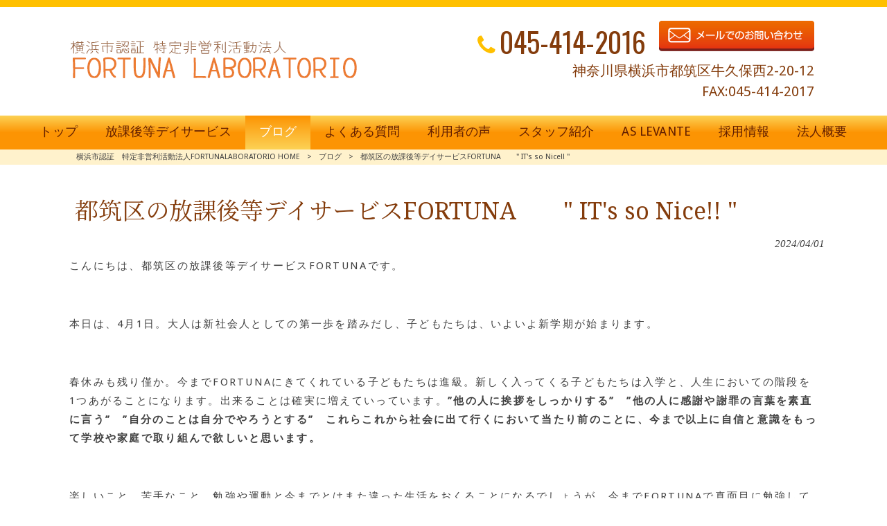

--- FILE ---
content_type: text/html; charset=UTF-8
request_url: https://fortuna-labo.com/blog/%E9%83%BD%E7%AD%91%E5%8C%BA%E3%81%AE%E6%94%BE%E8%AA%B2%E5%BE%8C%E7%AD%89%E3%83%87%E3%82%A4%E3%82%B5%E3%83%BC%E3%83%93%E3%82%B9fortuna%E3%80%80%E3%80%80-its-so-nice/
body_size: 13570
content:
<!DOCTYPE html>
<html dir="ltr" lang="ja">
<head>
<meta charset="UTF-8">
<meta name="viewport" content="width=device-width, user-scalable=yes, maximum-scale=1.0, minimum-scale=1.0">

<link rel="stylesheet" type="text/css" media="all" href="https://fortuna-labo.com/struct/wp-content/themes/mrp04/style.css">
<link rel="stylesheet" type="text/css" media="all" href="https://fortuna-labo.com/struct/wp-content/themes/mrp04-child/css/custom.css">
<link rel="stylesheet" type="text/css" media="all" href="https://fortuna-labo.com/struct/wp-content/themes/mrp04/css/animate.css">
<link rel="pingback" href="https://fortuna-labo.com/struct/xmlrpc.php">
<link href='https://fonts.googleapis.com/css?family=Oswald:400' rel='stylesheet' type='text/css'>
<!--[if lt IE 9]>
<script src="https://fortuna-labo.com/struct/wp-content/themes/mrp04/js/html5.js"></script>
<script src="https://fortuna-labo.com/struct/wp-content/themes/mrp04/js/css3-mediaqueries.js"></script>
<![endif]-->
	<style>img:is([sizes="auto" i], [sizes^="auto," i]) { contain-intrinsic-size: 3000px 1500px }</style>
	
		<!-- All in One SEO 4.9.3 - aioseo.com -->
		<title>都筑区の放課後等デイサービスFORTUNA &quot; IT's so Nice!! &quot; | 横浜市認証 特定非営利活動法人FORTUNALABORATORIO</title>
	<meta name="description" content="こんにちは、都筑区の放課後等デイサービスFORTUNAです。 本日は、4月1日。大人は新社会人と" />
	<meta name="robots" content="max-image-preview:large" />
	<meta name="author" content="fo-mp1028"/>
	<link rel="canonical" href="https://fortuna-labo.com/blog/%e9%83%bd%e7%ad%91%e5%8c%ba%e3%81%ae%e6%94%be%e8%aa%b2%e5%be%8c%e7%ad%89%e3%83%87%e3%82%a4%e3%82%b5%e3%83%bc%e3%83%93%e3%82%b9fortuna%e3%80%80%e3%80%80-its-so-nice/" />
	<meta name="generator" content="All in One SEO (AIOSEO) 4.9.3" />
		<script type="application/ld+json" class="aioseo-schema">
			{"@context":"https:\/\/schema.org","@graph":[{"@type":"Article","@id":"https:\/\/fortuna-labo.com\/blog\/%e9%83%bd%e7%ad%91%e5%8c%ba%e3%81%ae%e6%94%be%e8%aa%b2%e5%be%8c%e7%ad%89%e3%83%87%e3%82%a4%e3%82%b5%e3%83%bc%e3%83%93%e3%82%b9fortuna%e3%80%80%e3%80%80-its-so-nice\/#article","name":"\u90fd\u7b51\u533a\u306e\u653e\u8ab2\u5f8c\u7b49\u30c7\u30a4\u30b5\u30fc\u30d3\u30b9FORTUNA \" IT's so Nice!! \" | \u6a2a\u6d5c\u5e02\u8a8d\u8a3c \u7279\u5b9a\u975e\u55b6\u5229\u6d3b\u52d5\u6cd5\u4ebaFORTUNALABORATORIO","headline":"\u90fd\u7b51\u533a\u306e\u653e\u8ab2\u5f8c\u7b49\u30c7\u30a4\u30b5\u30fc\u30d3\u30b9FORTUNA\u3000\u3000\"  IT's   so   Nice!! \"","author":{"@id":"https:\/\/fortuna-labo.com\/author\/fo-mp1028\/#author"},"publisher":{"@id":"https:\/\/fortuna-labo.com\/#organization"},"datePublished":"2024-04-01T18:01:59+09:00","dateModified":"2024-04-01T18:01:59+09:00","inLanguage":"ja","mainEntityOfPage":{"@id":"https:\/\/fortuna-labo.com\/blog\/%e9%83%bd%e7%ad%91%e5%8c%ba%e3%81%ae%e6%94%be%e8%aa%b2%e5%be%8c%e7%ad%89%e3%83%87%e3%82%a4%e3%82%b5%e3%83%bc%e3%83%93%e3%82%b9fortuna%e3%80%80%e3%80%80-its-so-nice\/#webpage"},"isPartOf":{"@id":"https:\/\/fortuna-labo.com\/blog\/%e9%83%bd%e7%ad%91%e5%8c%ba%e3%81%ae%e6%94%be%e8%aa%b2%e5%be%8c%e7%ad%89%e3%83%87%e3%82%a4%e3%82%b5%e3%83%bc%e3%83%93%e3%82%b9fortuna%e3%80%80%e3%80%80-its-so-nice\/#webpage"},"articleSection":"\u30d6\u30ed\u30b0"},{"@type":"BreadcrumbList","@id":"https:\/\/fortuna-labo.com\/blog\/%e9%83%bd%e7%ad%91%e5%8c%ba%e3%81%ae%e6%94%be%e8%aa%b2%e5%be%8c%e7%ad%89%e3%83%87%e3%82%a4%e3%82%b5%e3%83%bc%e3%83%93%e3%82%b9fortuna%e3%80%80%e3%80%80-its-so-nice\/#breadcrumblist","itemListElement":[{"@type":"ListItem","@id":"https:\/\/fortuna-labo.com#listItem","position":1,"name":"Home","item":"https:\/\/fortuna-labo.com","nextItem":{"@type":"ListItem","@id":"https:\/\/fortuna-labo.com\/blog\/#listItem","name":"\u30d6\u30ed\u30b0"}},{"@type":"ListItem","@id":"https:\/\/fortuna-labo.com\/blog\/#listItem","position":2,"name":"\u30d6\u30ed\u30b0","item":"https:\/\/fortuna-labo.com\/blog\/","nextItem":{"@type":"ListItem","@id":"https:\/\/fortuna-labo.com\/blog\/%e9%83%bd%e7%ad%91%e5%8c%ba%e3%81%ae%e6%94%be%e8%aa%b2%e5%be%8c%e7%ad%89%e3%83%87%e3%82%a4%e3%82%b5%e3%83%bc%e3%83%93%e3%82%b9fortuna%e3%80%80%e3%80%80-its-so-nice\/#listItem","name":"\u90fd\u7b51\u533a\u306e\u653e\u8ab2\u5f8c\u7b49\u30c7\u30a4\u30b5\u30fc\u30d3\u30b9FORTUNA\u3000\u3000\"  IT's   so   Nice!! \""},"previousItem":{"@type":"ListItem","@id":"https:\/\/fortuna-labo.com#listItem","name":"Home"}},{"@type":"ListItem","@id":"https:\/\/fortuna-labo.com\/blog\/%e9%83%bd%e7%ad%91%e5%8c%ba%e3%81%ae%e6%94%be%e8%aa%b2%e5%be%8c%e7%ad%89%e3%83%87%e3%82%a4%e3%82%b5%e3%83%bc%e3%83%93%e3%82%b9fortuna%e3%80%80%e3%80%80-its-so-nice\/#listItem","position":3,"name":"\u90fd\u7b51\u533a\u306e\u653e\u8ab2\u5f8c\u7b49\u30c7\u30a4\u30b5\u30fc\u30d3\u30b9FORTUNA\u3000\u3000\"  IT's   so   Nice!! \"","previousItem":{"@type":"ListItem","@id":"https:\/\/fortuna-labo.com\/blog\/#listItem","name":"\u30d6\u30ed\u30b0"}}]},{"@type":"Organization","@id":"https:\/\/fortuna-labo.com\/#organization","name":"\u6a2a\u6d5c\u5e02\u8a8d\u8a3c\u3000\u7279\u5b9a\u975e\u55b6\u5229\u6d3b\u52d5\u6cd5\u4ebaFORTUNALABORATORIO","url":"https:\/\/fortuna-labo.com\/"},{"@type":"Person","@id":"https:\/\/fortuna-labo.com\/author\/fo-mp1028\/#author","url":"https:\/\/fortuna-labo.com\/author\/fo-mp1028\/","name":"fo-mp1028","image":{"@type":"ImageObject","@id":"https:\/\/fortuna-labo.com\/blog\/%e9%83%bd%e7%ad%91%e5%8c%ba%e3%81%ae%e6%94%be%e8%aa%b2%e5%be%8c%e7%ad%89%e3%83%87%e3%82%a4%e3%82%b5%e3%83%bc%e3%83%93%e3%82%b9fortuna%e3%80%80%e3%80%80-its-so-nice\/#authorImage","url":"https:\/\/secure.gravatar.com\/avatar\/1adc7d1591ce9abaa0ce415634d9f1043dffc2e05b8acfcb0e9fc65d60bb2dda?s=96&d=mm&r=g","width":96,"height":96,"caption":"fo-mp1028"}},{"@type":"WebPage","@id":"https:\/\/fortuna-labo.com\/blog\/%e9%83%bd%e7%ad%91%e5%8c%ba%e3%81%ae%e6%94%be%e8%aa%b2%e5%be%8c%e7%ad%89%e3%83%87%e3%82%a4%e3%82%b5%e3%83%bc%e3%83%93%e3%82%b9fortuna%e3%80%80%e3%80%80-its-so-nice\/#webpage","url":"https:\/\/fortuna-labo.com\/blog\/%e9%83%bd%e7%ad%91%e5%8c%ba%e3%81%ae%e6%94%be%e8%aa%b2%e5%be%8c%e7%ad%89%e3%83%87%e3%82%a4%e3%82%b5%e3%83%bc%e3%83%93%e3%82%b9fortuna%e3%80%80%e3%80%80-its-so-nice\/","name":"\u90fd\u7b51\u533a\u306e\u653e\u8ab2\u5f8c\u7b49\u30c7\u30a4\u30b5\u30fc\u30d3\u30b9FORTUNA \" IT's so Nice!! \" | \u6a2a\u6d5c\u5e02\u8a8d\u8a3c \u7279\u5b9a\u975e\u55b6\u5229\u6d3b\u52d5\u6cd5\u4ebaFORTUNALABORATORIO","description":"\u3053\u3093\u306b\u3061\u306f\u3001\u90fd\u7b51\u533a\u306e\u653e\u8ab2\u5f8c\u7b49\u30c7\u30a4\u30b5\u30fc\u30d3\u30b9FORTUNA\u3067\u3059\u3002 \u672c\u65e5\u306f\u30014\u67081\u65e5\u3002\u5927\u4eba\u306f\u65b0\u793e\u4f1a\u4eba\u3068","inLanguage":"ja","isPartOf":{"@id":"https:\/\/fortuna-labo.com\/#website"},"breadcrumb":{"@id":"https:\/\/fortuna-labo.com\/blog\/%e9%83%bd%e7%ad%91%e5%8c%ba%e3%81%ae%e6%94%be%e8%aa%b2%e5%be%8c%e7%ad%89%e3%83%87%e3%82%a4%e3%82%b5%e3%83%bc%e3%83%93%e3%82%b9fortuna%e3%80%80%e3%80%80-its-so-nice\/#breadcrumblist"},"author":{"@id":"https:\/\/fortuna-labo.com\/author\/fo-mp1028\/#author"},"creator":{"@id":"https:\/\/fortuna-labo.com\/author\/fo-mp1028\/#author"},"datePublished":"2024-04-01T18:01:59+09:00","dateModified":"2024-04-01T18:01:59+09:00"},{"@type":"WebSite","@id":"https:\/\/fortuna-labo.com\/#website","url":"https:\/\/fortuna-labo.com\/","name":"\u6a2a\u6d5c\u5e02\u8a8d\u8a3c\u3000\u7279\u5b9a\u975e\u55b6\u5229\u6d3b\u52d5\u6cd5\u4ebaFORTUNALABORATORIO","inLanguage":"ja","publisher":{"@id":"https:\/\/fortuna-labo.com\/#organization"}}]}
		</script>
		<!-- All in One SEO -->

		<!-- This site uses the Google Analytics by MonsterInsights plugin v9.11.1 - Using Analytics tracking - https://www.monsterinsights.com/ -->
							<script src="//www.googletagmanager.com/gtag/js?id=G-6F0E950FPY"  data-cfasync="false" data-wpfc-render="false" type="text/javascript" async></script>
			<script data-cfasync="false" data-wpfc-render="false" type="text/javascript">
				var mi_version = '9.11.1';
				var mi_track_user = true;
				var mi_no_track_reason = '';
								var MonsterInsightsDefaultLocations = {"page_location":"https:\/\/fortuna-labo.com\/blog\/%E9%83%BD%E7%AD%91%E5%8C%BA%E3%81%AE%E6%94%BE%E8%AA%B2%E5%BE%8C%E7%AD%89%E3%83%87%E3%82%A4%E3%82%B5%E3%83%BC%E3%83%93%E3%82%B9fortuna%E3%80%80%E3%80%80-its-so-nice\/"};
								if ( typeof MonsterInsightsPrivacyGuardFilter === 'function' ) {
					var MonsterInsightsLocations = (typeof MonsterInsightsExcludeQuery === 'object') ? MonsterInsightsPrivacyGuardFilter( MonsterInsightsExcludeQuery ) : MonsterInsightsPrivacyGuardFilter( MonsterInsightsDefaultLocations );
				} else {
					var MonsterInsightsLocations = (typeof MonsterInsightsExcludeQuery === 'object') ? MonsterInsightsExcludeQuery : MonsterInsightsDefaultLocations;
				}

								var disableStrs = [
										'ga-disable-G-6F0E950FPY',
									];

				/* Function to detect opted out users */
				function __gtagTrackerIsOptedOut() {
					for (var index = 0; index < disableStrs.length; index++) {
						if (document.cookie.indexOf(disableStrs[index] + '=true') > -1) {
							return true;
						}
					}

					return false;
				}

				/* Disable tracking if the opt-out cookie exists. */
				if (__gtagTrackerIsOptedOut()) {
					for (var index = 0; index < disableStrs.length; index++) {
						window[disableStrs[index]] = true;
					}
				}

				/* Opt-out function */
				function __gtagTrackerOptout() {
					for (var index = 0; index < disableStrs.length; index++) {
						document.cookie = disableStrs[index] + '=true; expires=Thu, 31 Dec 2099 23:59:59 UTC; path=/';
						window[disableStrs[index]] = true;
					}
				}

				if ('undefined' === typeof gaOptout) {
					function gaOptout() {
						__gtagTrackerOptout();
					}
				}
								window.dataLayer = window.dataLayer || [];

				window.MonsterInsightsDualTracker = {
					helpers: {},
					trackers: {},
				};
				if (mi_track_user) {
					function __gtagDataLayer() {
						dataLayer.push(arguments);
					}

					function __gtagTracker(type, name, parameters) {
						if (!parameters) {
							parameters = {};
						}

						if (parameters.send_to) {
							__gtagDataLayer.apply(null, arguments);
							return;
						}

						if (type === 'event') {
														parameters.send_to = monsterinsights_frontend.v4_id;
							var hookName = name;
							if (typeof parameters['event_category'] !== 'undefined') {
								hookName = parameters['event_category'] + ':' + name;
							}

							if (typeof MonsterInsightsDualTracker.trackers[hookName] !== 'undefined') {
								MonsterInsightsDualTracker.trackers[hookName](parameters);
							} else {
								__gtagDataLayer('event', name, parameters);
							}
							
						} else {
							__gtagDataLayer.apply(null, arguments);
						}
					}

					__gtagTracker('js', new Date());
					__gtagTracker('set', {
						'developer_id.dZGIzZG': true,
											});
					if ( MonsterInsightsLocations.page_location ) {
						__gtagTracker('set', MonsterInsightsLocations);
					}
										__gtagTracker('config', 'G-6F0E950FPY', {"forceSSL":"true","link_attribution":"true"} );
										window.gtag = __gtagTracker;										(function () {
						/* https://developers.google.com/analytics/devguides/collection/analyticsjs/ */
						/* ga and __gaTracker compatibility shim. */
						var noopfn = function () {
							return null;
						};
						var newtracker = function () {
							return new Tracker();
						};
						var Tracker = function () {
							return null;
						};
						var p = Tracker.prototype;
						p.get = noopfn;
						p.set = noopfn;
						p.send = function () {
							var args = Array.prototype.slice.call(arguments);
							args.unshift('send');
							__gaTracker.apply(null, args);
						};
						var __gaTracker = function () {
							var len = arguments.length;
							if (len === 0) {
								return;
							}
							var f = arguments[len - 1];
							if (typeof f !== 'object' || f === null || typeof f.hitCallback !== 'function') {
								if ('send' === arguments[0]) {
									var hitConverted, hitObject = false, action;
									if ('event' === arguments[1]) {
										if ('undefined' !== typeof arguments[3]) {
											hitObject = {
												'eventAction': arguments[3],
												'eventCategory': arguments[2],
												'eventLabel': arguments[4],
												'value': arguments[5] ? arguments[5] : 1,
											}
										}
									}
									if ('pageview' === arguments[1]) {
										if ('undefined' !== typeof arguments[2]) {
											hitObject = {
												'eventAction': 'page_view',
												'page_path': arguments[2],
											}
										}
									}
									if (typeof arguments[2] === 'object') {
										hitObject = arguments[2];
									}
									if (typeof arguments[5] === 'object') {
										Object.assign(hitObject, arguments[5]);
									}
									if ('undefined' !== typeof arguments[1].hitType) {
										hitObject = arguments[1];
										if ('pageview' === hitObject.hitType) {
											hitObject.eventAction = 'page_view';
										}
									}
									if (hitObject) {
										action = 'timing' === arguments[1].hitType ? 'timing_complete' : hitObject.eventAction;
										hitConverted = mapArgs(hitObject);
										__gtagTracker('event', action, hitConverted);
									}
								}
								return;
							}

							function mapArgs(args) {
								var arg, hit = {};
								var gaMap = {
									'eventCategory': 'event_category',
									'eventAction': 'event_action',
									'eventLabel': 'event_label',
									'eventValue': 'event_value',
									'nonInteraction': 'non_interaction',
									'timingCategory': 'event_category',
									'timingVar': 'name',
									'timingValue': 'value',
									'timingLabel': 'event_label',
									'page': 'page_path',
									'location': 'page_location',
									'title': 'page_title',
									'referrer' : 'page_referrer',
								};
								for (arg in args) {
																		if (!(!args.hasOwnProperty(arg) || !gaMap.hasOwnProperty(arg))) {
										hit[gaMap[arg]] = args[arg];
									} else {
										hit[arg] = args[arg];
									}
								}
								return hit;
							}

							try {
								f.hitCallback();
							} catch (ex) {
							}
						};
						__gaTracker.create = newtracker;
						__gaTracker.getByName = newtracker;
						__gaTracker.getAll = function () {
							return [];
						};
						__gaTracker.remove = noopfn;
						__gaTracker.loaded = true;
						window['__gaTracker'] = __gaTracker;
					})();
									} else {
										console.log("");
					(function () {
						function __gtagTracker() {
							return null;
						}

						window['__gtagTracker'] = __gtagTracker;
						window['gtag'] = __gtagTracker;
					})();
									}
			</script>
							<!-- / Google Analytics by MonsterInsights -->
		<script type="text/javascript">
/* <![CDATA[ */
window._wpemojiSettings = {"baseUrl":"https:\/\/s.w.org\/images\/core\/emoji\/16.0.1\/72x72\/","ext":".png","svgUrl":"https:\/\/s.w.org\/images\/core\/emoji\/16.0.1\/svg\/","svgExt":".svg","source":{"concatemoji":"https:\/\/fortuna-labo.com\/struct\/wp-includes\/js\/wp-emoji-release.min.js"}};
/*! This file is auto-generated */
!function(s,n){var o,i,e;function c(e){try{var t={supportTests:e,timestamp:(new Date).valueOf()};sessionStorage.setItem(o,JSON.stringify(t))}catch(e){}}function p(e,t,n){e.clearRect(0,0,e.canvas.width,e.canvas.height),e.fillText(t,0,0);var t=new Uint32Array(e.getImageData(0,0,e.canvas.width,e.canvas.height).data),a=(e.clearRect(0,0,e.canvas.width,e.canvas.height),e.fillText(n,0,0),new Uint32Array(e.getImageData(0,0,e.canvas.width,e.canvas.height).data));return t.every(function(e,t){return e===a[t]})}function u(e,t){e.clearRect(0,0,e.canvas.width,e.canvas.height),e.fillText(t,0,0);for(var n=e.getImageData(16,16,1,1),a=0;a<n.data.length;a++)if(0!==n.data[a])return!1;return!0}function f(e,t,n,a){switch(t){case"flag":return n(e,"\ud83c\udff3\ufe0f\u200d\u26a7\ufe0f","\ud83c\udff3\ufe0f\u200b\u26a7\ufe0f")?!1:!n(e,"\ud83c\udde8\ud83c\uddf6","\ud83c\udde8\u200b\ud83c\uddf6")&&!n(e,"\ud83c\udff4\udb40\udc67\udb40\udc62\udb40\udc65\udb40\udc6e\udb40\udc67\udb40\udc7f","\ud83c\udff4\u200b\udb40\udc67\u200b\udb40\udc62\u200b\udb40\udc65\u200b\udb40\udc6e\u200b\udb40\udc67\u200b\udb40\udc7f");case"emoji":return!a(e,"\ud83e\udedf")}return!1}function g(e,t,n,a){var r="undefined"!=typeof WorkerGlobalScope&&self instanceof WorkerGlobalScope?new OffscreenCanvas(300,150):s.createElement("canvas"),o=r.getContext("2d",{willReadFrequently:!0}),i=(o.textBaseline="top",o.font="600 32px Arial",{});return e.forEach(function(e){i[e]=t(o,e,n,a)}),i}function t(e){var t=s.createElement("script");t.src=e,t.defer=!0,s.head.appendChild(t)}"undefined"!=typeof Promise&&(o="wpEmojiSettingsSupports",i=["flag","emoji"],n.supports={everything:!0,everythingExceptFlag:!0},e=new Promise(function(e){s.addEventListener("DOMContentLoaded",e,{once:!0})}),new Promise(function(t){var n=function(){try{var e=JSON.parse(sessionStorage.getItem(o));if("object"==typeof e&&"number"==typeof e.timestamp&&(new Date).valueOf()<e.timestamp+604800&&"object"==typeof e.supportTests)return e.supportTests}catch(e){}return null}();if(!n){if("undefined"!=typeof Worker&&"undefined"!=typeof OffscreenCanvas&&"undefined"!=typeof URL&&URL.createObjectURL&&"undefined"!=typeof Blob)try{var e="postMessage("+g.toString()+"("+[JSON.stringify(i),f.toString(),p.toString(),u.toString()].join(",")+"));",a=new Blob([e],{type:"text/javascript"}),r=new Worker(URL.createObjectURL(a),{name:"wpTestEmojiSupports"});return void(r.onmessage=function(e){c(n=e.data),r.terminate(),t(n)})}catch(e){}c(n=g(i,f,p,u))}t(n)}).then(function(e){for(var t in e)n.supports[t]=e[t],n.supports.everything=n.supports.everything&&n.supports[t],"flag"!==t&&(n.supports.everythingExceptFlag=n.supports.everythingExceptFlag&&n.supports[t]);n.supports.everythingExceptFlag=n.supports.everythingExceptFlag&&!n.supports.flag,n.DOMReady=!1,n.readyCallback=function(){n.DOMReady=!0}}).then(function(){return e}).then(function(){var e;n.supports.everything||(n.readyCallback(),(e=n.source||{}).concatemoji?t(e.concatemoji):e.wpemoji&&e.twemoji&&(t(e.twemoji),t(e.wpemoji)))}))}((window,document),window._wpemojiSettings);
/* ]]> */
</script>
<style id='wp-emoji-styles-inline-css' type='text/css'>

	img.wp-smiley, img.emoji {
		display: inline !important;
		border: none !important;
		box-shadow: none !important;
		height: 1em !important;
		width: 1em !important;
		margin: 0 0.07em !important;
		vertical-align: -0.1em !important;
		background: none !important;
		padding: 0 !important;
	}
</style>
<link rel='stylesheet' id='wp-block-library-css' href='https://fortuna-labo.com/struct/wp-includes/css/dist/block-library/style.min.css' type='text/css' media='all' />
<style id='classic-theme-styles-inline-css' type='text/css'>
/*! This file is auto-generated */
.wp-block-button__link{color:#fff;background-color:#32373c;border-radius:9999px;box-shadow:none;text-decoration:none;padding:calc(.667em + 2px) calc(1.333em + 2px);font-size:1.125em}.wp-block-file__button{background:#32373c;color:#fff;text-decoration:none}
</style>
<link rel='stylesheet' id='aioseo/css/src/vue/standalone/blocks/table-of-contents/global.scss-css' href='https://fortuna-labo.com/struct/wp-content/plugins/all-in-one-seo-pack/dist/Lite/assets/css/table-of-contents/global.e90f6d47.css' type='text/css' media='all' />
<style id='global-styles-inline-css' type='text/css'>
:root{--wp--preset--aspect-ratio--square: 1;--wp--preset--aspect-ratio--4-3: 4/3;--wp--preset--aspect-ratio--3-4: 3/4;--wp--preset--aspect-ratio--3-2: 3/2;--wp--preset--aspect-ratio--2-3: 2/3;--wp--preset--aspect-ratio--16-9: 16/9;--wp--preset--aspect-ratio--9-16: 9/16;--wp--preset--color--black: #000000;--wp--preset--color--cyan-bluish-gray: #abb8c3;--wp--preset--color--white: #ffffff;--wp--preset--color--pale-pink: #f78da7;--wp--preset--color--vivid-red: #cf2e2e;--wp--preset--color--luminous-vivid-orange: #ff6900;--wp--preset--color--luminous-vivid-amber: #fcb900;--wp--preset--color--light-green-cyan: #7bdcb5;--wp--preset--color--vivid-green-cyan: #00d084;--wp--preset--color--pale-cyan-blue: #8ed1fc;--wp--preset--color--vivid-cyan-blue: #0693e3;--wp--preset--color--vivid-purple: #9b51e0;--wp--preset--gradient--vivid-cyan-blue-to-vivid-purple: linear-gradient(135deg,rgba(6,147,227,1) 0%,rgb(155,81,224) 100%);--wp--preset--gradient--light-green-cyan-to-vivid-green-cyan: linear-gradient(135deg,rgb(122,220,180) 0%,rgb(0,208,130) 100%);--wp--preset--gradient--luminous-vivid-amber-to-luminous-vivid-orange: linear-gradient(135deg,rgba(252,185,0,1) 0%,rgba(255,105,0,1) 100%);--wp--preset--gradient--luminous-vivid-orange-to-vivid-red: linear-gradient(135deg,rgba(255,105,0,1) 0%,rgb(207,46,46) 100%);--wp--preset--gradient--very-light-gray-to-cyan-bluish-gray: linear-gradient(135deg,rgb(238,238,238) 0%,rgb(169,184,195) 100%);--wp--preset--gradient--cool-to-warm-spectrum: linear-gradient(135deg,rgb(74,234,220) 0%,rgb(151,120,209) 20%,rgb(207,42,186) 40%,rgb(238,44,130) 60%,rgb(251,105,98) 80%,rgb(254,248,76) 100%);--wp--preset--gradient--blush-light-purple: linear-gradient(135deg,rgb(255,206,236) 0%,rgb(152,150,240) 100%);--wp--preset--gradient--blush-bordeaux: linear-gradient(135deg,rgb(254,205,165) 0%,rgb(254,45,45) 50%,rgb(107,0,62) 100%);--wp--preset--gradient--luminous-dusk: linear-gradient(135deg,rgb(255,203,112) 0%,rgb(199,81,192) 50%,rgb(65,88,208) 100%);--wp--preset--gradient--pale-ocean: linear-gradient(135deg,rgb(255,245,203) 0%,rgb(182,227,212) 50%,rgb(51,167,181) 100%);--wp--preset--gradient--electric-grass: linear-gradient(135deg,rgb(202,248,128) 0%,rgb(113,206,126) 100%);--wp--preset--gradient--midnight: linear-gradient(135deg,rgb(2,3,129) 0%,rgb(40,116,252) 100%);--wp--preset--font-size--small: 13px;--wp--preset--font-size--medium: 20px;--wp--preset--font-size--large: 36px;--wp--preset--font-size--x-large: 42px;--wp--preset--spacing--20: 0.44rem;--wp--preset--spacing--30: 0.67rem;--wp--preset--spacing--40: 1rem;--wp--preset--spacing--50: 1.5rem;--wp--preset--spacing--60: 2.25rem;--wp--preset--spacing--70: 3.38rem;--wp--preset--spacing--80: 5.06rem;--wp--preset--shadow--natural: 6px 6px 9px rgba(0, 0, 0, 0.2);--wp--preset--shadow--deep: 12px 12px 50px rgba(0, 0, 0, 0.4);--wp--preset--shadow--sharp: 6px 6px 0px rgba(0, 0, 0, 0.2);--wp--preset--shadow--outlined: 6px 6px 0px -3px rgba(255, 255, 255, 1), 6px 6px rgba(0, 0, 0, 1);--wp--preset--shadow--crisp: 6px 6px 0px rgba(0, 0, 0, 1);}:where(.is-layout-flex){gap: 0.5em;}:where(.is-layout-grid){gap: 0.5em;}body .is-layout-flex{display: flex;}.is-layout-flex{flex-wrap: wrap;align-items: center;}.is-layout-flex > :is(*, div){margin: 0;}body .is-layout-grid{display: grid;}.is-layout-grid > :is(*, div){margin: 0;}:where(.wp-block-columns.is-layout-flex){gap: 2em;}:where(.wp-block-columns.is-layout-grid){gap: 2em;}:where(.wp-block-post-template.is-layout-flex){gap: 1.25em;}:where(.wp-block-post-template.is-layout-grid){gap: 1.25em;}.has-black-color{color: var(--wp--preset--color--black) !important;}.has-cyan-bluish-gray-color{color: var(--wp--preset--color--cyan-bluish-gray) !important;}.has-white-color{color: var(--wp--preset--color--white) !important;}.has-pale-pink-color{color: var(--wp--preset--color--pale-pink) !important;}.has-vivid-red-color{color: var(--wp--preset--color--vivid-red) !important;}.has-luminous-vivid-orange-color{color: var(--wp--preset--color--luminous-vivid-orange) !important;}.has-luminous-vivid-amber-color{color: var(--wp--preset--color--luminous-vivid-amber) !important;}.has-light-green-cyan-color{color: var(--wp--preset--color--light-green-cyan) !important;}.has-vivid-green-cyan-color{color: var(--wp--preset--color--vivid-green-cyan) !important;}.has-pale-cyan-blue-color{color: var(--wp--preset--color--pale-cyan-blue) !important;}.has-vivid-cyan-blue-color{color: var(--wp--preset--color--vivid-cyan-blue) !important;}.has-vivid-purple-color{color: var(--wp--preset--color--vivid-purple) !important;}.has-black-background-color{background-color: var(--wp--preset--color--black) !important;}.has-cyan-bluish-gray-background-color{background-color: var(--wp--preset--color--cyan-bluish-gray) !important;}.has-white-background-color{background-color: var(--wp--preset--color--white) !important;}.has-pale-pink-background-color{background-color: var(--wp--preset--color--pale-pink) !important;}.has-vivid-red-background-color{background-color: var(--wp--preset--color--vivid-red) !important;}.has-luminous-vivid-orange-background-color{background-color: var(--wp--preset--color--luminous-vivid-orange) !important;}.has-luminous-vivid-amber-background-color{background-color: var(--wp--preset--color--luminous-vivid-amber) !important;}.has-light-green-cyan-background-color{background-color: var(--wp--preset--color--light-green-cyan) !important;}.has-vivid-green-cyan-background-color{background-color: var(--wp--preset--color--vivid-green-cyan) !important;}.has-pale-cyan-blue-background-color{background-color: var(--wp--preset--color--pale-cyan-blue) !important;}.has-vivid-cyan-blue-background-color{background-color: var(--wp--preset--color--vivid-cyan-blue) !important;}.has-vivid-purple-background-color{background-color: var(--wp--preset--color--vivid-purple) !important;}.has-black-border-color{border-color: var(--wp--preset--color--black) !important;}.has-cyan-bluish-gray-border-color{border-color: var(--wp--preset--color--cyan-bluish-gray) !important;}.has-white-border-color{border-color: var(--wp--preset--color--white) !important;}.has-pale-pink-border-color{border-color: var(--wp--preset--color--pale-pink) !important;}.has-vivid-red-border-color{border-color: var(--wp--preset--color--vivid-red) !important;}.has-luminous-vivid-orange-border-color{border-color: var(--wp--preset--color--luminous-vivid-orange) !important;}.has-luminous-vivid-amber-border-color{border-color: var(--wp--preset--color--luminous-vivid-amber) !important;}.has-light-green-cyan-border-color{border-color: var(--wp--preset--color--light-green-cyan) !important;}.has-vivid-green-cyan-border-color{border-color: var(--wp--preset--color--vivid-green-cyan) !important;}.has-pale-cyan-blue-border-color{border-color: var(--wp--preset--color--pale-cyan-blue) !important;}.has-vivid-cyan-blue-border-color{border-color: var(--wp--preset--color--vivid-cyan-blue) !important;}.has-vivid-purple-border-color{border-color: var(--wp--preset--color--vivid-purple) !important;}.has-vivid-cyan-blue-to-vivid-purple-gradient-background{background: var(--wp--preset--gradient--vivid-cyan-blue-to-vivid-purple) !important;}.has-light-green-cyan-to-vivid-green-cyan-gradient-background{background: var(--wp--preset--gradient--light-green-cyan-to-vivid-green-cyan) !important;}.has-luminous-vivid-amber-to-luminous-vivid-orange-gradient-background{background: var(--wp--preset--gradient--luminous-vivid-amber-to-luminous-vivid-orange) !important;}.has-luminous-vivid-orange-to-vivid-red-gradient-background{background: var(--wp--preset--gradient--luminous-vivid-orange-to-vivid-red) !important;}.has-very-light-gray-to-cyan-bluish-gray-gradient-background{background: var(--wp--preset--gradient--very-light-gray-to-cyan-bluish-gray) !important;}.has-cool-to-warm-spectrum-gradient-background{background: var(--wp--preset--gradient--cool-to-warm-spectrum) !important;}.has-blush-light-purple-gradient-background{background: var(--wp--preset--gradient--blush-light-purple) !important;}.has-blush-bordeaux-gradient-background{background: var(--wp--preset--gradient--blush-bordeaux) !important;}.has-luminous-dusk-gradient-background{background: var(--wp--preset--gradient--luminous-dusk) !important;}.has-pale-ocean-gradient-background{background: var(--wp--preset--gradient--pale-ocean) !important;}.has-electric-grass-gradient-background{background: var(--wp--preset--gradient--electric-grass) !important;}.has-midnight-gradient-background{background: var(--wp--preset--gradient--midnight) !important;}.has-small-font-size{font-size: var(--wp--preset--font-size--small) !important;}.has-medium-font-size{font-size: var(--wp--preset--font-size--medium) !important;}.has-large-font-size{font-size: var(--wp--preset--font-size--large) !important;}.has-x-large-font-size{font-size: var(--wp--preset--font-size--x-large) !important;}
:where(.wp-block-post-template.is-layout-flex){gap: 1.25em;}:where(.wp-block-post-template.is-layout-grid){gap: 1.25em;}
:where(.wp-block-columns.is-layout-flex){gap: 2em;}:where(.wp-block-columns.is-layout-grid){gap: 2em;}
:root :where(.wp-block-pullquote){font-size: 1.5em;line-height: 1.6;}
</style>
<link rel='stylesheet' id='contact-form-7-css' href='https://fortuna-labo.com/struct/wp-content/plugins/contact-form-7/includes/css/styles.css' type='text/css' media='all' />
<link rel='stylesheet' id='scroll-top-css-css' href='https://fortuna-labo.com/struct/wp-content/plugins/scroll-top/assets/css/scroll-top.css' type='text/css' media='all' />
<link rel='stylesheet' id='wc-shortcodes-style-css' href='https://fortuna-labo.com/struct/wp-content/plugins/wc-shortcodes/public/assets/css/style.css' type='text/css' media='all' />
<link rel='stylesheet' id='morph-child-style-css' href='https://fortuna-labo.com/struct/wp-content/themes/mrp04-child/style.css' type='text/css' media='all' />
<link rel='stylesheet' id='iajcf-frontend-css' href='https://fortuna-labo.com/struct/wp-content/plugins/morph-extension-system/extensions/image-auth-japanese-version-for-contactform7/css/frontend.css' type='text/css' media='all' />
<link rel='stylesheet' id='slb_core-css' href='https://fortuna-labo.com/struct/wp-content/plugins/simple-lightbox/client/css/app.css' type='text/css' media='all' />
<link rel='stylesheet' id='wordpresscanvas-font-awesome-css' href='https://fortuna-labo.com/struct/wp-content/plugins/wc-shortcodes/public/assets/css/font-awesome.min.css' type='text/css' media='all' />
<script type="text/javascript" src="https://fortuna-labo.com/struct/wp-content/plugins/google-analytics-for-wordpress/assets/js/frontend-gtag.min.js" id="monsterinsights-frontend-script-js" async="async" data-wp-strategy="async"></script>
<script data-cfasync="false" data-wpfc-render="false" type="text/javascript" id='monsterinsights-frontend-script-js-extra'>/* <![CDATA[ */
var monsterinsights_frontend = {"js_events_tracking":"true","download_extensions":"doc,pdf,ppt,zip,xls,docx,pptx,xlsx","inbound_paths":"[]","home_url":"https:\/\/fortuna-labo.com","hash_tracking":"false","v4_id":"G-6F0E950FPY"};/* ]]> */
</script>
<script type="text/javascript" src="https://fortuna-labo.com/struct/wp-includes/js/jquery/jquery.min.js" id="jquery-core-js"></script>
<script type="text/javascript" src="https://fortuna-labo.com/struct/wp-includes/js/jquery/jquery-migrate.min.js" id="jquery-migrate-js"></script>
<link rel="https://api.w.org/" href="https://fortuna-labo.com/wp-json/" /><link rel="alternate" title="JSON" type="application/json" href="https://fortuna-labo.com/wp-json/wp/v2/posts/10213" /><link rel="alternate" title="oEmbed (JSON)" type="application/json+oembed" href="https://fortuna-labo.com/wp-json/oembed/1.0/embed?url=https%3A%2F%2Ffortuna-labo.com%2Fblog%2F%25e9%2583%25bd%25e7%25ad%2591%25e5%258c%25ba%25e3%2581%25ae%25e6%2594%25be%25e8%25aa%25b2%25e5%25be%258c%25e7%25ad%2589%25e3%2583%2587%25e3%2582%25a4%25e3%2582%25b5%25e3%2583%25bc%25e3%2583%2593%25e3%2582%25b9fortuna%25e3%2580%2580%25e3%2580%2580-its-so-nice%2F" />
<link rel="alternate" title="oEmbed (XML)" type="text/xml+oembed" href="https://fortuna-labo.com/wp-json/oembed/1.0/embed?url=https%3A%2F%2Ffortuna-labo.com%2Fblog%2F%25e9%2583%25bd%25e7%25ad%2591%25e5%258c%25ba%25e3%2581%25ae%25e6%2594%25be%25e8%25aa%25b2%25e5%25be%258c%25e7%25ad%2589%25e3%2583%2587%25e3%2582%25a4%25e3%2582%25b5%25e3%2583%25bc%25e3%2583%2593%25e3%2582%25b9fortuna%25e3%2580%2580%25e3%2580%2580-its-so-nice%2F&#038;format=xml" />
<!-- Scroll To Top -->
<style id="scrolltop-custom-style">
		#scrollUp {border-radius:3px;opacity:0.7;bottom:20px;right:20px;background:#000000;;}
		#scrollUp:hover{opacity:1;}
        .top-icon{stroke:#ffffff;}
        
		
		</style>
<!-- End Scroll Top - https://wordpress.org/plugins/scroll-top/ -->
<!-- Analytics by WP Statistics - https://wp-statistics.com -->
<script src="https://fortuna-labo.com/struct/wp-content/themes/mrp04/js/jquery-1.9.0.min.js"></script><script src="https://fortuna-labo.com/struct/wp-content/themes/mrp04/js/nav-accord.js"></script>
<script src="https://fortuna-labo.com/struct/wp-content/themes/mrp04/js/smoothscroll.js"></script>
<script src="https://fortuna-labo.com/struct/wp-content/themes/mrp04/js/wow.min.js"></script>
<script src="https://fortuna-labo.com/struct/wp-content/themes/mrp04/js/effect.js"></script>
<script src="https://fortuna-labo.com/struct/wp-content/themes/mrp04/js/css_browser_selector.js"></script>
</head>
<body class="wp-singular post-template-default single single-post postid-10213 single-format-standard wp-theme-mrp04 wp-child-theme-mrp04-child metaslider-plugin wc-shortcodes-font-awesome-enabled headlogo-nonfix cat-blog">
<header id="header" role="banner">

	<div class="inner">
		<div id="header-layout">
			<div class="logo"><a href="https://fortuna-labo.com/" title="横浜市認証　特定非営利活動法人FORTUNALABORATORIO" rel="home">
				<img src="https://fortuna-labo.com/struct/wp-content/uploads/logo1108.png" alt="横浜市認証　特定非営利活動法人FORTUNALABORATORIO">				</a></div>
				<div class="contact">
<div id="headerInfo">
<div class="float">
<div class="tel"><p><i class="fa fa-phone" style="vertical-align:middle; margin-right:6px; margin-top:-5px;"></i><span style="font-size: 40px;">045-414-2016</span></p>
</div>
<div class="mail"><a href="https://fortuna-labo.com/contact/" class="btn"><img src="https://fortuna-labo.com/struct/wp-content/themes/mrp04-child/images/mail-orangegra.png" width="224" height="44" alt="メールでのお問い合わせはこちら"></a>
</div>
<p class="add"><span style="font-size: 20px;">神奈川県横浜市都筑区牛久保西2-20-12<br></spam>FAX:045-414-2017</p>
</div>
</div>
</div>
		</div>
	</div>
</header>
<!-- nav -->

<nav id="mainNav">
	<div class="inner"> <a class="menu" id="menu"><span>MENU</span></a>
		<div class="panel nav-effect">
			<ul><li id="menu-item-5" class="menu-item menu-item-type-post_type menu-item-object-page menu-item-home"><a href="https://fortuna-labo.com/"><b>トップ</b></a></li>
<li id="menu-item-79" class="menu-item menu-item-type-post_type menu-item-object-page"><a href="https://fortuna-labo.com/day-2-2-2/"><b>放課後等デイサービス</b></a></li>
<li id="menu-item-81" class="menu-item menu-item-type-taxonomy menu-item-object-category current-post-ancestor current-menu-parent current-post-parent"><a href="https://fortuna-labo.com/blog/"><b>ブログ</b></a></li>
<li id="menu-item-76" class="menu-item menu-item-type-post_type menu-item-object-page"><a href="https://fortuna-labo.com/faq/"><b>よくある質問</b></a></li>
<li id="menu-item-80" class="menu-item menu-item-type-post_type menu-item-object-page"><a href="https://fortuna-labo.com/support/"><b>利用者の声</b></a></li>
<li id="menu-item-78" class="menu-item menu-item-type-post_type menu-item-object-page"><a href="https://fortuna-labo.com/class/"><b>スタッフ紹介</b></a></li>
<li id="menu-item-77" class="menu-item menu-item-type-post_type menu-item-object-page"><a href="https://fortuna-labo.com/as-levante-2/"><b>AS LEVANTE</b></a></li>
<li id="menu-item-75" class="menu-item menu-item-type-post_type menu-item-object-page"><a href="https://fortuna-labo.com/recruit/"><b>採用情報</b></a></li>
<li id="menu-item-74" class="menu-item menu-item-type-post_type menu-item-object-page"><a href="https://fortuna-labo.com/corporate/"><b>法人概要</b></a></li>
</ul>		</div>
	</div>
</nav>
<!-- end/nav -->	 <!-- breadcrumb -->

<div id="breadcrumb" class="clearfix">
	<ul>
		<li itemscope itemtype="http://data-vocabulary.org/Breadcrumb"><a itemprop="url" href="https://fortuna-labo.com/">
			横浜市認証　特定非営利活動法人FORTUNALABORATORIO			HOME</a></li>
		<li>&gt;</li>
										<li itemscope itemtype="http://data-vocabulary.org/Breadcrumb"><a itemprop="url" href="https://fortuna-labo.com/blog/">ブログ</a></li>
		<li>&gt;</li>
		<li><span itemprop="title">都筑区の放課後等デイサービスFORTUNA　　"  IT's   so   Nice!! "</span></li>
			</ul>
</div>
<!-- end/breadcrumb -->
<div id="wrapper">
<div id="content" class="wide">
<!--single-->
																														<section>
		<article id="post-10213" class="content">
		<header>
			<h1 class="title first"><span>
				都筑区の放課後等デイサービスFORTUNA　　"  IT's   so   Nice!! "				</span></h1>
			<p class="dateLabel">
				<time datetime="2024-04-01">
					2024/04/01				</time>
		</header>
		<div class="post">
			<p>こんにちは、都筑区の放課後等デイサービスFORTUNAです。</p>
<p>&nbsp;</p>
<p>本日は、4月1日。大人は新社会人としての第一歩を踏みだし、子どもたちは、いよいよ新学期が始まります。</p>
<p>&nbsp;</p>
<p>春休みも残り僅か。今までFORTUNAにきてくれている子どもたちは進級。新しく入ってくる子どもたちは入学と、人生においての階段を1つあがることになります。出来ることは確実に増えていっています。<b>”他の人に挨拶をしっかりする”　”他の人に感謝や謝罪の言葉を素直に言う”　”自分のことは自分でやろうとする”　これらこれから社会に出て行くにおいて当たり前のことに、今まで以上に自信と意識をもって学校や家庭で取り組んで欲しいと思います。</b></p>
<p>&nbsp;</p>
<p>楽しいこと、苦手なこと、勉強や運動と今までとはまた違った生活をおくることになるでしょうが、今までFORTUNAで真面目に勉強してくれた子どもたちは、気持ちや行動の切り替えが出来るようになっています。また、お友だちと仲良くしたり、毎回、いろいろなことにチャレンジ出来ていますから、新学年も大丈夫だと先生たちは信じています！</p>
<p>不安がない人や失敗をしない人なんて1人もいません。失敗を恐れずに、ドンドン前に進んでいきましょう。</p>
<p>&nbsp;</p>
<p>さて話は全く変わりますが、先日、近所のスーパーに買い物に行ったときに見知らぬ海外の男の子（後にUSのフロリダ州から家族で観光に来ていた17歳の高校生とわかりました）から、いきなりThumbs upポーズで「IT's so Nice!! 」と声を掛けられてビックリしました。</p>
<p>&nbsp;</p>
<p>買い物かごの中には、その日の晩の食材（ニンジンやジャガイモ、卵など）しか入っていなかったので、思わず「へ？何がナイスなん？」となりました。</p>
<p>彼は私の着ていた上着を指さしています。</p>
<p>「これ？」　　　　うーん。なかなかお目が高い。</p>
<p>実はこの上着は、型落ちの中古品ですがレース関係の友だちからもらった非売品のレッドブルの本物のレース関係者用のパーカーだったのです。</p>
<p>&nbsp;</p>
<p>その彼はモータースポーツ好きだったのですが日本語が全く話せなかったので、そこから私の拙い英語（＆関西弁）でレース話に華が咲きました。（年代が違いすぎて、選手やマシンについては面白いくらい噛み合いませんでした）</p>
<p>&nbsp;</p>
<p>しかし、疑問になったのが彼が観光で家族と一緒にフロリダからきているのに、なぜ、こんな何もない青葉区にいるのかでした。</p>
<p>&nbsp;</p>
<p>よくよく聞いてみると、2週間の観光予定で日本に来て仙台や東京を周ってきて、今日、明日は青葉区にある古民家に泊まり、そのあと京都や大阪と関西方面に向うとのことでした。そのための買い出しに家族でスーパーに来ていたのでした。</p>
<p>&nbsp;</p>
<p>しかし、子どもであっても自分の想いを屈託のない笑顔とThumbs upポーズで「IT's so Nice!! 」とさり気なく言えるとは、海外の方の感性、文化、積極性は、日本人とは全く違うなと感じました。</p>
<p>&nbsp;</p>
<p>FORTUNAの子どもたちもマリア先生から英語を習っています。成長したときに、このようなお兄さんみたいに気さくに声を掛けられて、海外のお友だちをたくさんつくることが出来たら良いなと思いました。</p>
<p>&nbsp;</p>
<p>でも、強面の私には、日本人でもなかなか声を掛けづらいと聞いたことがあります。なぜ、面識もない恐そうなおじいさんに笑顔でしゃべり掛けてくれたのか、非常に不思議な体験でした。</p>
<p>&nbsp;</p>
<p style="text-align: right;">都筑区放課後等デイサービス　FORTUNA</p>			<!-- social -->
						<!-- end/social --> 
		</div>
			</article>
		<div class="pagenav"> <span class="prev">
		<a href="https://fortuna-labo.com/blog/%e9%83%bd%e7%ad%91%e5%8c%ba%e6%94%be%e8%aa%b2%e5%be%8c%e7%ad%89%e3%83%87%e3%82%a4%e3%82%b5%e3%83%bc%e3%83%93%e3%82%b9fortuna%e3%80%8c%e7%a7%98%e5%af%86%e5%9f%ba%e5%9c%b0%e3%81%a5%e3%81%8f%e3%82%8a/" rel="prev">&laquo; 前のページ</a>		</span> <span class="next">
		<a href="https://fortuna-labo.com/blog/%e9%83%bd%e7%ad%91%e5%8c%ba%e6%94%be%e8%aa%b2%e5%be%8c%e7%ad%89%e3%83%87%e3%82%a4%e3%82%b5%e3%83%bc%e3%83%93%e3%82%b9fortuna%e3%80%8c%e3%83%95%e3%83%ac%e3%83%b3%e3%83%81%e3%83%88%e3%83%bc%e3%82%b9/" rel="next">後のページ &raquo;</a>		</span> </div>
	</section>
</div>
<!-- / content -->
</div>
<!-- / wrapper -->

<footer id="footer">
	<div class="inner">
		
		<div class="footnav">
		<ul><li id="menu-item-172" class="menu-item menu-item-type-taxonomy menu-item-object-category menu-item-172"><a href="https://fortuna-labo.com/news/">お知らせ</a></li>
<li id="menu-item-34" class="menu-item menu-item-type-post_type menu-item-object-page menu-item-34"><a href="https://fortuna-labo.com/sitemap/">サイトマップ</a></li>
</ul>				<div id="socialicon">
			<ul>
				<li><a href="https://www.instagram.com/fortunalabo" target="_blank"><i class="fa fa-instagram fa-2x" aria-hidden="true"></i></a></li>
				</ul>
		</div>
				</div>

	</div>
</footer>
<!-- / footer -->
<p id="copyright">Copyright &copy; 2026 横浜市認証　特定非営利活動法人FORTUNALABORATORIO All rights Reserved.</p>
<script type="speculationrules">
{"prefetch":[{"source":"document","where":{"and":[{"href_matches":"\/*"},{"not":{"href_matches":["\/struct\/wp-*.php","\/struct\/wp-admin\/*","\/struct\/wp-content\/uploads\/*","\/struct\/wp-content\/*","\/struct\/wp-content\/plugins\/*","\/struct\/wp-content\/themes\/mrp04-child\/*","\/struct\/wp-content\/themes\/mrp04\/*","\/*\\?(.+)"]}},{"not":{"selector_matches":"a[rel~=\"nofollow\"]"}},{"not":{"selector_matches":".no-prefetch, .no-prefetch a"}}]},"eagerness":"conservative"}]}
</script>
			<script>
				// Used by Gallery Custom Links to handle tenacious Lightboxes
				//jQuery(document).ready(function () {

					function mgclInit() {
						
						// In jQuery:
						// if (jQuery.fn.off) {
						// 	jQuery('.no-lightbox, .no-lightbox img').off('click'); // jQuery 1.7+
						// }
						// else {
						// 	jQuery('.no-lightbox, .no-lightbox img').unbind('click'); // < jQuery 1.7
						// }

						// 2022/10/24: In Vanilla JS
						var elements = document.querySelectorAll('.no-lightbox, .no-lightbox img');
						for (var i = 0; i < elements.length; i++) {
						 	elements[i].onclick = null;
						}


						// In jQuery:
						//jQuery('a.no-lightbox').click(mgclOnClick);

						// 2022/10/24: In Vanilla JS:
						var elements = document.querySelectorAll('a.no-lightbox');
						for (var i = 0; i < elements.length; i++) {
						 	elements[i].onclick = mgclOnClick;
						}

						// in jQuery:
						// if (jQuery.fn.off) {
						// 	jQuery('a.set-target').off('click'); // jQuery 1.7+
						// }
						// else {
						// 	jQuery('a.set-target').unbind('click'); // < jQuery 1.7
						// }
						// jQuery('a.set-target').click(mgclOnClick);

						// 2022/10/24: In Vanilla JS:
						var elements = document.querySelectorAll('a.set-target');
						for (var i = 0; i < elements.length; i++) {
						 	elements[i].onclick = mgclOnClick;
						}
					}

					function mgclOnClick() {
						if (!this.target || this.target == '' || this.target == '_self')
							window.location = this.href;
						else
							window.open(this.href,this.target);
						return false;
					}

					// From WP Gallery Custom Links
					// Reduce the number of  conflicting lightboxes
					function mgclAddLoadEvent(func) {
						var oldOnload = window.onload;
						if (typeof window.onload != 'function') {
							window.onload = func;
						} else {
							window.onload = function() {
								oldOnload();
								func();
							}
						}
					}

					mgclAddLoadEvent(mgclInit);
					mgclInit();

				//});
			</script>
		<script type="text/javascript" src="https://fortuna-labo.com/struct/wp-includes/js/dist/hooks.min.js" id="wp-hooks-js"></script>
<script type="text/javascript" src="https://fortuna-labo.com/struct/wp-includes/js/dist/i18n.min.js" id="wp-i18n-js"></script>
<script type="text/javascript" id="wp-i18n-js-after">
/* <![CDATA[ */
wp.i18n.setLocaleData( { 'text direction\u0004ltr': [ 'ltr' ] } );
/* ]]> */
</script>
<script type="text/javascript" src="https://fortuna-labo.com/struct/wp-content/plugins/contact-form-7/includes/swv/js/index.js" id="swv-js"></script>
<script type="text/javascript" id="contact-form-7-js-translations">
/* <![CDATA[ */
( function( domain, translations ) {
	var localeData = translations.locale_data[ domain ] || translations.locale_data.messages;
	localeData[""].domain = domain;
	wp.i18n.setLocaleData( localeData, domain );
} )( "contact-form-7", {"translation-revision-date":"2025-11-30 08:12:23+0000","generator":"GlotPress\/4.0.3","domain":"messages","locale_data":{"messages":{"":{"domain":"messages","plural-forms":"nplurals=1; plural=0;","lang":"ja_JP"},"This contact form is placed in the wrong place.":["\u3053\u306e\u30b3\u30f3\u30bf\u30af\u30c8\u30d5\u30a9\u30fc\u30e0\u306f\u9593\u9055\u3063\u305f\u4f4d\u7f6e\u306b\u7f6e\u304b\u308c\u3066\u3044\u307e\u3059\u3002"],"Error:":["\u30a8\u30e9\u30fc:"]}},"comment":{"reference":"includes\/js\/index.js"}} );
/* ]]> */
</script>
<script type="text/javascript" id="contact-form-7-js-before">
/* <![CDATA[ */
var wpcf7 = {
    "api": {
        "root": "https:\/\/fortuna-labo.com\/wp-json\/",
        "namespace": "contact-form-7\/v1"
    },
    "cached": 1
};
/* ]]> */
</script>
<script type="text/javascript" src="https://fortuna-labo.com/struct/wp-content/plugins/contact-form-7/includes/js/index.js" id="contact-form-7-js"></script>
<script type="text/javascript" async defer src="https://fortuna-labo.com/struct/wp-content/plugins/scroll-top/assets/js/jquery.scrollUp.min.js" id="scroll-top-js-js"></script>
<script type="text/javascript" src="https://fortuna-labo.com/struct/wp-includes/js/imagesloaded.min.js" id="imagesloaded-js"></script>
<script type="text/javascript" src="https://fortuna-labo.com/struct/wp-includes/js/masonry.min.js" id="masonry-js"></script>
<script type="text/javascript" src="https://fortuna-labo.com/struct/wp-includes/js/jquery/jquery.masonry.min.js" id="jquery-masonry-js"></script>
<script type="text/javascript" id="wc-shortcodes-rsvp-js-extra">
/* <![CDATA[ */
var WCShortcodes = {"ajaxurl":"https:\/\/fortuna-labo.com\/struct\/wp-admin\/admin-ajax.php"};
/* ]]> */
</script>
<script type="text/javascript" src="https://fortuna-labo.com/struct/wp-content/plugins/wc-shortcodes/public/assets/js/rsvp.js" id="wc-shortcodes-rsvp-js"></script>
<script type="text/javascript" id="slb_context">/* <![CDATA[ */if ( !!window.jQuery ) {(function($){$(document).ready(function(){if ( !!window.SLB ) { {$.extend(SLB, {"context":["public","user_guest"]});} }})})(jQuery);}/* ]]> */</script>

		<script id="scrolltop-custom-js">
		jQuery(document).ready(function($){
			$(window).load(function() {
				$.scrollUp({
					scrollSpeed: 300,
					animation: 'fade',
					scrollText: '<span class="scroll-top"><svg width="36px" height="36px" viewBox="0 0 24 24" xmlns="http://www.w3.org/2000/svg"><defs><style>.top-icon{fill:none;stroke-linecap:round;stroke-linejoin:bevel;stroke-width:1.5px;}</style></defs><g id="ic-chevron-top"><path class="top-icon" d="M16.78,14.2l-4.11-4.11a1,1,0,0,0-1.41,0l-4,4"/></g></svg></span>',
					scrollDistance: 300,
					scrollTarget: ''
				});
			});
		});
		</script>
<script>
  new WOW().init();
</script>
</body>
</html>

<!--
Performance optimized by W3 Total Cache. Learn more: https://www.boldgrid.com/w3-total-cache/?utm_source=w3tc&utm_medium=footer_comment&utm_campaign=free_plugin


Served from: fortuna-labo.com @ 2026-02-04 04:11:16 by W3 Total Cache
-->

--- FILE ---
content_type: text/css
request_url: https://fortuna-labo.com/struct/wp-content/plugins/morph-extension-system/extensions/image-auth-japanese-version-for-contactform7/css/frontend.css
body_size: 310
content:
/*
 * 画像認証用フロントエンドスタイル
 */

.image_auth_jp_quiz {
	/* 初期状態は非表示 */
	display: none;
}

.image_auth_jp_description {
	/* 初期状態は非表示 */
	display: none;
}

/* 画像が正常に読み込まれた場合の表示 */
.image_auth_jp_quiz.loaded {
	display: inline-block;
}

.image_auth_jp_description.loaded {
	display: block;
}

/* エラーメッセージ表示用 */
.image_auth_jp_error_message {
	display: none;
	padding: 10px;
	margin: 5px 0;
	background-color: #f8d7da;
	border: 1px solid #f5c6cb;
	border-radius: 4px;
	color: #721c24;
	font-size: 14px;
	text-align: center;
}

.image_auth_jp_error_message.show {
	display: block;
} 